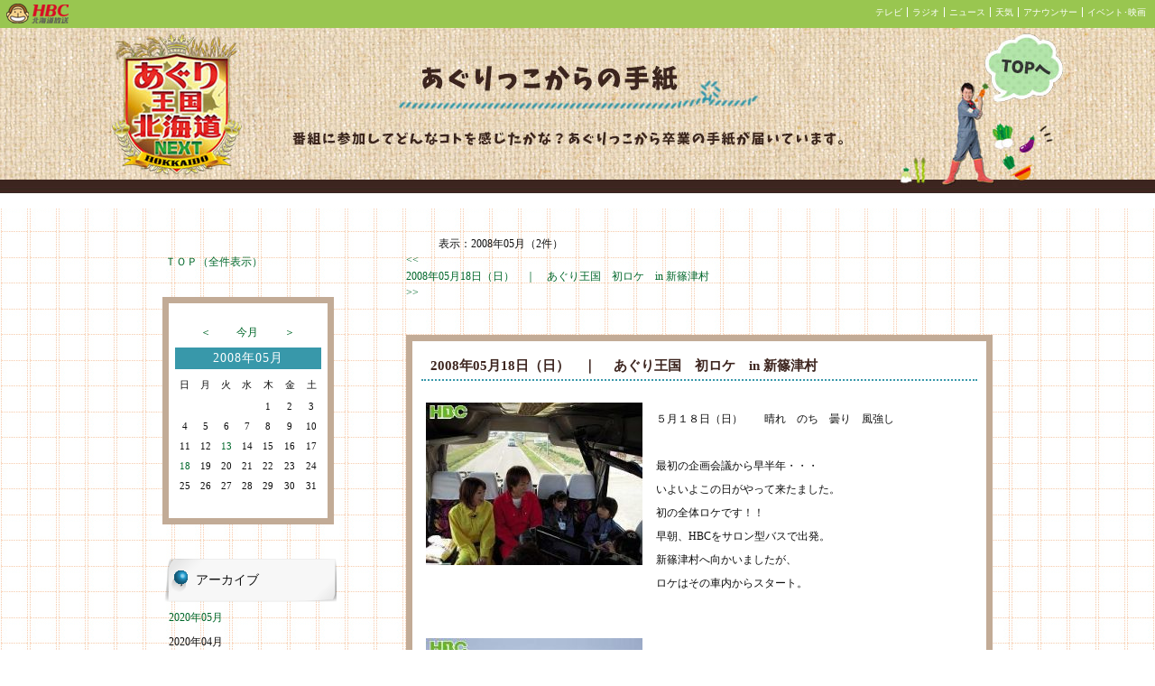

--- FILE ---
content_type: text/html; charset=UTF-8
request_url: https://www4.hbc.co.jp/agri_diary/list.php?selectmonthforlist=200805&selectmonthforcal=201103
body_size: 23053
content:

<!DOCTYPE HTML PUBLIC "-//W3C//DTD HTML 4.01 Transitional//EN"
"http://www.w3.org/TR/html4/loose.dtd">
<html>
<head>
<meta http-equiv="Content-Type" content="text/html; charset='UTF-8'">
<title>あぐりっこからの手紙</title>

<script language="JavaScript" type="text/javascript">
function kakunin() {
  if (document.myform.name.value == "") {
    alert("お名前が入力されていません。");
    document.myform.name.focus();
    return(false);}
  if (document.myform.title.value == "") {
    alert("タイトルが入力されていません。");
    document.myform.title.focus();
    return(false);}
  if (document.myform.message.value == "") {
    alert("メッセージが入力されていません。");
    document.myform.message.focus();
    return(false);}
  return(true);
}
</script>

<link href="read.css" rel="stylesheet" type="text/css">
<script type="text/javascript" src="agri_diary.js"></script>
<!-- ヘッド内 -->
<link href="https://www.hbc.co.jp/css/topBar.css" rel="stylesheet" type="text/css">
<link href="topBar-99c650.css" rel="stylesheet" type="text/css">

<!-- Google Analytics -->
<script src="https://www.hbc.co.jp/java_scripts/ga.js" type="text/javascript"></script></head>
<body>
<script language="JavaScript" src=https://www.hbc.co.jp/java_scripts/topBar.js type="text/JavaScript"></script><div class="header"><div class="hero">
<div class="top"><a href="https://www.hbc.co.jp/tv/aguri/index.html">あぐり王国北海道NEXTトップページへ</a></div>
</div></div><div class="layout"><div class="leftmargin"></div><div class="leftbar"><BR><BR><div class="block-head"></div><div class="block-body"><table><tr><td><a href="/agri_diary/list.php?cal_pm=&selectmonthforcal=200805">ＴＯＰ（全件表示）</a></td></tr></table></div><div class="block-foot"></div><div class="block-head"></div><div class="block-body"><table class="cal-table" border=0><tr><td class="cal-control-blank-td"></td><td class="cal-control-bottun-td"><a href=/agri_diary/list.php?cal_pm=minus&selectmonthforcal=200805&selectmonthforlist=200805&selectdayforcal=&serchkey=&page=&junl=>＜</a></font></td><td colspan=3 class="cal-control-bottun-center-td"><a href=/agri_diary/list.php?selectmonthforcal=202601&selectmonthforlist=200805&selectdayforcal=&serchkey=&page=&junl=>今月</a></font></td><td class="cal-control-bottun-td"><a href=/agri_diary/list.php?cal_pm=plus&selectmonthforcal=200805&selectmonthforlist=200805&selectdayforcal=&serchkey=&page=&junl=>＞</a></font></td><td class="cal-control-blank-td"></td></tr><tr><td colspan=7 class="block-th2">2008年05月</td></tr><tr><td class="cal-base-td">日</td><td class="cal-base-td">月</td><td class="cal-base-td">火</td><td class="cal-base-td">水</td><td class="cal-base-td">木</td><td class="cal-base-td">金</td><td class="cal-base-td">土</td></tr><tr><td colspan=7 class="cal-title-td"> </td></tr><tr><td><td><td><td><td class=cal-base-td>1</td><td class=cal-base-td>2</td><td class=cal-sat-td>3</td></tr><tr><td class=cal-san-td>4</td><td class=cal-base-td>5</td><td class=cal-base-td>6</td><td class=cal-base-td>7</td><td class=cal-base-td>8</td><td class=cal-base-td>9</td><td class=cal-sat-td>10</td></tr><tr><td class=cal-san-td>11</td><td class=cal-base-td>12</td><td class=cal-base-td><a class="cal-a" href="/agri_diary/list.php?selectdayforcal=20080513&selectmonthforcal=200805">13</a></td><td class=cal-base-td>14</td><td class=cal-base-td>15</td><td class=cal-base-td>16</td><td class=cal-sat-td>17</td></tr><tr><td class=cal-san-td><a class="cal-a" href="/agri_diary/list.php?selectdayforcal=20080518&selectmonthforcal=200805">18</a></td><td class=cal-base-td>19</td><td class=cal-base-td>20</td><td class=cal-base-td>21</td><td class=cal-base-td>22</td><td class=cal-base-td>23</td><td class=cal-sat-td>24</td></tr><tr><td class=cal-san-td>25</td><td class=cal-base-td>26</td><td class=cal-base-td>27</td><td class=cal-base-td>28</td><td class=cal-base-td>29</td><td class=cal-base-td>30</td><td class=cal-sat-td>31</td></tr><tr><td colspan=7 class="cal-title-td"> </td></tr><tr><td class=cal-base-td>　</td><td class=cal-base-td>　</td><td class=cal-base-td>　</td><td class=cal-base-td>　</td><td class=cal-base-td>　</td><td class=cal-base-td>　</td><td class=cal-base-td>　</td></tr></table></div><div class="block-foot"></div><div class="block-head"></div><div class="block-body"><table><tr><td class="block-th">アーカイブ</td></tr><tr><td class="block-td"><a href=/agri_diary/list.php?selectmonthforlist=202005&selectmonthforcal=200805>2020年05月</a></td></tr><tr><td class="block-td">2020年04月</td></tr><tr><td class="block-td">2020年03月</td></tr><tr><td class="block-td">2020年02月</td></tr><tr><td class="block-td">2020年01月</td></tr><tr><td class="block-td">2019年12月</td></tr><tr><td class="block-td"><a href=/agri_diary/list.php?selectmonthforlist=201911&selectmonthforcal=200805>2019年11月</a></td></tr><tr><td class="block-td">2019年10月</td></tr><tr><td class="block-td">2019年09月</td></tr><tr><td class="block-td">2019年08月</td></tr><tr><td class="block-td">2019年07月</td></tr><tr><td class="block-td">2019年06月</td></tr><tr><td class="block-td"><a href=/agri_diary/list.php?selectmonthforlist=201905&selectmonthforcal=200805>2019年05月</a></td></tr><tr><td class="block-td">2019年04月</td></tr><tr><td class="block-td">2019年03月</td></tr><tr><td class="block-td">2019年02月</td></tr><tr><td class="block-td">2019年01月</td></tr><tr><td class="block-td">2018年12月</td></tr><tr><td class="block-td">2018年11月</td></tr><tr><td class="block-td"><a href=/agri_diary/list.php?selectmonthforlist=201810&selectmonthforcal=200805>2018年10月</a></td></tr><tr><td class="block-td">2018年09月</td></tr><tr><td class="block-td">2018年08月</td></tr><tr><td class="block-td">2018年07月</td></tr><tr><td class="block-td">2018年06月</td></tr><tr><td class="block-td">2018年05月</td></tr><tr><td class="block-td"><a href=/agri_diary/list.php?selectmonthforlist=201804&selectmonthforcal=200805>2018年04月</a></td></tr><tr><td class="block-td">2018年03月</td></tr><tr><td class="block-td">2018年02月</td></tr><tr><td class="block-td">2018年01月</td></tr><tr><td class="block-td">2017年12月</td></tr><tr><td class="block-td">2017年11月</td></tr><tr><td class="block-td">2017年10月</td></tr><tr><td class="block-td">2017年09月</td></tr><tr><td class="block-td">2017年08月</td></tr><tr><td class="block-td"><a href=/agri_diary/list.php?selectmonthforlist=201707&selectmonthforcal=200805>2017年07月</a></td></tr><tr><td class="block-td">2017年06月</td></tr><tr><td class="block-td"><a href=/agri_diary/list.php?selectmonthforlist=201705&selectmonthforcal=200805>2017年05月</a></td></tr><tr><td class="block-td">2017年04月</td></tr><tr><td class="block-td">2017年03月</td></tr><tr><td class="block-td">2017年02月</td></tr><tr><td class="block-td">2017年01月</td></tr><tr><td class="block-td">2016年12月</td></tr><tr><td class="block-td">2016年11月</td></tr><tr><td class="block-td">2016年10月</td></tr><tr><td class="block-td">2016年09月</td></tr><tr><td class="block-td">2016年08月</td></tr><tr><td class="block-td">2016年07月</td></tr><tr><td class="block-td">2016年06月</td></tr><tr><td class="block-td"><a href=/agri_diary/list.php?selectmonthforlist=201605&selectmonthforcal=200805>2016年05月</a></td></tr><tr><td class="block-td">2016年04月</td></tr><tr><td class="block-td">2016年03月</td></tr><tr><td class="block-td">2016年02月</td></tr><tr><td class="block-td">2016年01月</td></tr><tr><td class="block-td">2015年12月</td></tr><tr><td class="block-td">2015年11月</td></tr><tr><td class="block-td">2015年10月</td></tr><tr><td class="block-td">2015年09月</td></tr><tr><td class="block-td">2015年08月</td></tr><tr><td class="block-td"><a href=/agri_diary/list.php?selectmonthforlist=201507&selectmonthforcal=200805>2015年07月</a></td></tr><tr><td class="block-td">2015年06月</td></tr><tr><td class="block-td"><a href=/agri_diary/list.php?selectmonthforlist=201505&selectmonthforcal=200805>2015年05月</a></td></tr><tr><td class="block-td">2015年04月</td></tr><tr><td class="block-td">2015年03月</td></tr><tr><td class="block-td">2015年02月</td></tr><tr><td class="block-td">2015年01月</td></tr><tr><td class="block-td">2014年12月</td></tr><tr><td class="block-td">2014年11月</td></tr><tr><td class="block-td"><a href=/agri_diary/list.php?selectmonthforlist=201410&selectmonthforcal=200805>2014年10月</a></td></tr><tr><td class="block-td">2014年09月</td></tr><tr><td class="block-td">2014年08月</td></tr><tr><td class="block-td">2014年07月</td></tr><tr><td class="block-td"><a href=/agri_diary/list.php?selectmonthforlist=201406&selectmonthforcal=200805>2014年06月</a></td></tr><tr><td class="block-td"><a href=/agri_diary/list.php?selectmonthforlist=201405&selectmonthforcal=200805>2014年05月</a></td></tr><tr><td class="block-td"><a href=/agri_diary/list.php?selectmonthforlist=201404&selectmonthforcal=200805>2014年04月</a></td></tr><tr><td class="block-td">2014年03月</td></tr><tr><td class="block-td">2014年02月</td></tr><tr><td class="block-td">2014年01月</td></tr><tr><td class="block-td">2013年12月</td></tr><tr><td class="block-td">2013年11月</td></tr><tr><td class="block-td">2013年10月</td></tr><tr><td class="block-td">2013年09月</td></tr><tr><td class="block-td">2013年08月</td></tr><tr><td class="block-td">2013年07月</td></tr><tr><td class="block-td">2013年06月</td></tr><tr><td class="block-td">2013年05月</td></tr><tr><td class="block-td">2013年04月</td></tr><tr><td class="block-td"><a href=/agri_diary/list.php?selectmonthforlist=201303&selectmonthforcal=200805>2013年03月</a></td></tr><tr><td class="block-td">2013年02月</td></tr><tr><td class="block-td">2013年01月</td></tr><tr><td class="block-td">2012年12月</td></tr><tr><td class="block-td">2012年11月</td></tr><tr><td class="block-td">2012年10月</td></tr><tr><td class="block-td">2012年09月</td></tr><tr><td class="block-td">2012年08月</td></tr><tr><td class="block-td">2012年07月</td></tr><tr><td class="block-td">2012年06月</td></tr><tr><td class="block-td">2012年05月</td></tr><tr><td class="block-td">2012年04月</td></tr><tr><td class="block-td">2012年03月</td></tr><tr><td class="block-td">2012年02月</td></tr><tr><td class="block-td">2012年01月</td></tr><tr><td class="block-td">2011年12月</td></tr><tr><td class="block-td">2011年11月</td></tr><tr><td class="block-td">2011年10月</td></tr><tr><td class="block-td">2011年09月</td></tr><tr><td class="block-td">2011年08月</td></tr><tr><td class="block-td">2011年07月</td></tr><tr><td class="block-td">2011年06月</td></tr><tr><td class="block-td">2011年05月</td></tr><tr><td class="block-td">2011年04月</td></tr><tr><td class="block-td"><a href=/agri_diary/list.php?selectmonthforlist=201103&selectmonthforcal=200805>2011年03月</a></td></tr><tr><td class="block-td">2011年02月</td></tr><tr><td class="block-td">2011年01月</td></tr><tr><td class="block-td">2010年12月</td></tr><tr><td class="block-td">2010年11月</td></tr><tr><td class="block-td">2010年10月</td></tr><tr><td class="block-td">2010年09月</td></tr><tr><td class="block-td">2010年08月</td></tr><tr><td class="block-td">2010年07月</td></tr><tr><td class="block-td">2010年06月</td></tr><tr><td class="block-td">2010年05月</td></tr><tr><td class="block-td"><a href=/agri_diary/list.php?selectmonthforlist=201004&selectmonthforcal=200805>2010年04月</a></td></tr><tr><td class="block-td">2010年03月</td></tr><tr><td class="block-td">2010年02月</td></tr><tr><td class="block-td"><a href=/agri_diary/list.php?selectmonthforlist=201001&selectmonthforcal=200805>2010年01月</a></td></tr><tr><td class="block-td"><a href=/agri_diary/list.php?selectmonthforlist=200912&selectmonthforcal=200805>2009年12月</a></td></tr><tr><td class="block-td"><a href=/agri_diary/list.php?selectmonthforlist=200911&selectmonthforcal=200805>2009年11月</a></td></tr><tr><td class="block-td"><a href=/agri_diary/list.php?selectmonthforlist=200910&selectmonthforcal=200805>2009年10月</a></td></tr><tr><td class="block-td"><a href=/agri_diary/list.php?selectmonthforlist=200909&selectmonthforcal=200805>2009年09月</a></td></tr><tr><td class="block-td"><a href=/agri_diary/list.php?selectmonthforlist=200908&selectmonthforcal=200805>2009年08月</a></td></tr><tr><td class="block-td"><a href=/agri_diary/list.php?selectmonthforlist=200907&selectmonthforcal=200805>2009年07月</a></td></tr><tr><td class="block-td"><a href=/agri_diary/list.php?selectmonthforlist=200906&selectmonthforcal=200805>2009年06月</a></td></tr><tr><td class="block-td"><a href=/agri_diary/list.php?selectmonthforlist=200905&selectmonthforcal=200805>2009年05月</a></td></tr><tr><td class="block-td"><a href=/agri_diary/list.php?selectmonthforlist=200904&selectmonthforcal=200805>2009年04月</a></td></tr><tr><td class="block-td"><a href=/agri_diary/list.php?selectmonthforlist=200903&selectmonthforcal=200805>2009年03月</a></td></tr><tr><td class="block-td"><a href=/agri_diary/list.php?selectmonthforlist=200902&selectmonthforcal=200805>2009年02月</a></td></tr><tr><td class="block-td"><a href=/agri_diary/list.php?selectmonthforlist=200901&selectmonthforcal=200805>2009年01月</a></td></tr><tr><td class="block-td"><a href=/agri_diary/list.php?selectmonthforlist=200812&selectmonthforcal=200805>2008年12月</a></td></tr><tr><td class="block-td"><a href=/agri_diary/list.php?selectmonthforlist=200811&selectmonthforcal=200805>2008年11月</a></td></tr><tr><td class="block-td"><a href=/agri_diary/list.php?selectmonthforlist=200810&selectmonthforcal=200805>2008年10月</a></td></tr><tr><td class="block-td"><a href=/agri_diary/list.php?selectmonthforlist=200809&selectmonthforcal=200805>2008年09月</a></td></tr><tr><td class="block-td"><a href=/agri_diary/list.php?selectmonthforlist=200808&selectmonthforcal=200805>2008年08月</a></td></tr><tr><td class="block-td"><a href=/agri_diary/list.php?selectmonthforlist=200807&selectmonthforcal=200805>2008年07月</a></td></tr><tr><td class="block-td"><a href=/agri_diary/list.php?selectmonthforlist=200806&selectmonthforcal=200805>2008年06月</a></td></tr><tr><td class="block-td"><a href=/agri_diary/list.php?selectmonthforlist=200805&selectmonthforcal=200805>2008年05月</a></td></tr></td></tr></table></div><div class="block-foot"></div><div class="block-head"></div><div class="block-body"><table><tr><td class="block-th">ページ内検索</td></tr><tr><form method="post" action="list.php"><td class="block-td"><input type=text name=serchkey width=190 size=30><input type=hidden name="cal_pm" value=""><input type=hidden name="selectmonthforcal" value="200805"><input type=hidden name="selectmonthforlist" value="200805"><input type=hidden name="selectdayforcal" value=""><input type=hidden name="page" value=""><BR><input type=submit value="検索"></td></form></tr></table></div><div class="block-foot"></div>
<div style="padding: 30px 0 0;">

<a href="http://www4.hbc.co.jp/agri_diary/agri_diary.xml" target="_blank"><img src="img/rss.png" alt="" width="58px" height="22px"></a>

</div>
</div><div class="main"><div class="main-head"></div><div class="main-body">			<center>
			<table width="620" border="0" cellspacing="0" cellpadding="0" align="top">

<tr><td><div class="serchmessage">　　　表示：2008年05月（2件）</div></td></tr><tr><td align="left"><a href="list.php?page=1&selectmonthforcal=200805&selectdayforcal=&selectmonthforlist=200805&serchkey=&junl=#toukou"> << </a><BR><a> 2008年05月18日（日）　｜　<span>あぐり王国　初ロケ　in 新篠津村</span></a><BR><a href="list.php?page=1&selectmonthforcal=200805&selectdayforcal=&selectmonthforlist=200805&serchkey=&junl=#toukou"> >> </a><br><br>			

			    <table cellpadding="0" cellspacing="0" class="comment-table">
			      <tr>
			        <td class="comment-title">
			        2008年05月18日（日）　｜　					<span id="num7">あぐり王国　初ロケ　in 新篠津村</span>
					</td>
			      </tr>
				  <tr>
					<td class="comment-who"><!--<img src="img/guest_mon.gif" style="vertical-align: middle;">--><span class="comment-who-keishou"></span></td>
			      </tr>
				  <tr>
				    <td class="comment-main">

						<A HREF="" onClick="openImgWindow('http://www4.hbc.co.jp/agri_diary/img/l_logo_7.jpg','window','scrollbars=no,resizable=yes,width=340,height=260');return false;">
						<img src=./img/s_logo_7.jpg class="comment-pic">
						</A>
				    
				    <p>５月１８日（日）　　晴れ　のち　曇り　風強し<br />
<br />
最初の企画会議から早半年・・・<br />
いよいよこの日がやって来たました。<br />
初の全体ロケです！！<br />
早朝、HBCをサロン型バスで出発。<br />
新篠津村へ向かいましたが、<br />
ロケはその車内からスタート。</p>					</td>
				  </tr>

				  <tr>
					<td class="comment-who"><!--<img src="img/guest_mon.gif" style="vertical-align: middle;">--><span class="comment-who-keishou"></span></td>
			      </tr>
			      <tr>
					<td align="left" valign="top" class="comment-sub">
						<A HREF="" onClick="openImgWindow('http://www4.hbc.co.jp/agri_diary/img/l_logo_8.jpg','window','scrollbars=no,resizable=yes,width=340,height=260');return false;">
						<img src=./img/s_logo_8.jpg class="comment-pic">
						</A>
			        <br />
初めての&quot;素足in田んぼ&quot;に<br />
あぐりっこ隊も大興奮！<br />
<br />
果たして<br />
　田植えは出来るのだろうか？<br />
と不安がよぎりました。					</td>
			      </tr>
				  <tr>
					<td class="comment-who"><!--<img src="img/guest_mon.gif" style="vertical-align: middle;">--><span class="comment-who-keishou"></span></td>
			      </tr>
			      <tr>
					<td align="left" valign="top" class="comment-sub">
						<A HREF="" onClick="openImgWindow('http://www4.hbc.co.jp/agri_diary/img/l_logo_9.jpg','window','scrollbars=no,resizable=yes,width=340,height=260');return false;">
						<img src=./img/s_logo_9.jpg class="comment-pic">
						</A>
			        <br />
しかし<br />
１５分も経つと<br />
みんな黙々と手植え作業・・・<br />
<br />
リーダーからの<br />
問い掛けにも無言・・・					</td>
			      </tr>
				  <tr>
					<td class="comment-who"><!--<img src="img/guest_mon.gif" style="vertical-align: middle;">--><span class="comment-who-keishou"></span></td>
			      </tr>
			      <tr>
					<td align="left" valign="top" class="comment-sub">
						<A HREF="" onClick="openImgWindow('http://www4.hbc.co.jp/agri_diary/img/l_logo_10.jpg','window','scrollbars=no,resizable=yes,width=340,height=260');return false;">
						<img src=./img/s_logo_10.jpg class="comment-pic">
						</A>
			        <br />
<br />
<br />
&rdquo;蛇行&rdquo;もご愛嬌・・・<br />
ゴール地点に着くころには<br />
みんな、<br />
「もっとしたかった！」と<br />
文句が出るくらいに<br />
楽しみながらの<br />
田植えになりました。<br />
<br />					</td>
			      </tr>

		    </table>
		    <br>			


			

			    <table cellpadding="0" cellspacing="0" class="comment-table">
			      <tr>
			        <td class="comment-title">
			        2008年05月13日（火）　｜　					<span id="num4">それは５月中旬のことでした</span>
					</td>
			      </tr>
				  <tr>
					<td class="comment-who"><!--<img src="img/guest_mon.gif" style="vertical-align: middle;">-->番組ポスター用の写真撮影<span class="comment-who-keishou"></span></td>
			      </tr>
				  <tr>
				    <td class="comment-main">

						<A HREF="" onClick="openImgWindow('http://www4.hbc.co.jp/agri_diary/img/l_logo_4.jpg','window','scrollbars=no,resizable=yes,width=620,height=820');return false;">
						<img src=./img/s_logo_4.jpg class="comment-pic">
						</A>
				    
				    <font size="3"><br />
<br />
<br />
<br />
番組は<br />
７月５日（土）スタートでしたが、<br />
その準備は既に<br />
５月から始まっていました。<br />
<br />
<br />
<br />
</font>					</td>
				  </tr>

				  <tr>
					<td class="comment-who"><!--<img src="img/guest_mon.gif" style="vertical-align: middle;">--><span class="comment-who-keishou"></span></td>
			      </tr>
			      <tr>
					<td align="left" valign="top" class="comment-sub">
						<A HREF="" onClick="openImgWindow('http://www4.hbc.co.jp/agri_diary/img/l_logo_5.jpg','window','scrollbars=no,resizable=yes,width=500,height=660');return false;">
						<img src=./img/s_logo_5.jpg class="comment-pic">
						</A>
			        <br />
<br />
<br />
<br />
<br />
<font size="3">５月中旬、<br />
札幌の某写真スタジオに<br />
初めて番組出演者が<br />
集合しました。<br />
</font>					</td>
			      </tr>
				  <tr>
					<td class="comment-who"><!--<img src="img/guest_mon.gif" style="vertical-align: middle;">--><span class="comment-who-keishou"></span></td>
			      </tr>
			      <tr>
					<td align="left" valign="top" class="comment-sub">
						<A HREF="" onClick="openImgWindow('http://www4.hbc.co.jp/agri_diary/img/l_logo_6.jpg','window','scrollbars=no,resizable=yes,width=233,height=340');return false;">
						<img src=./img/s_logo_6.jpg class="comment-pic">
						</A>
			        <font size="3">スタジオには<br />
あぐりっこ隊も入れると<br />
８名の出演者！<br />
<br />
収録すればそのまま番組に<br />
なってしまいそうな<br />
爆笑の渦の中での<br />
撮影になりました。<br />
<br />
※オクラホマは２回目以降、<br />
　　１人ずつの登場！<br />
※あぐりっこ隊のメンバーは<br />
　　放送の度に変わります。<br />
</font>					</td>
			      </tr>

		    </table>
		    <br>			


<br><br>			<a href="/agri_diary/list.php?cal_pm=&selectmonthforcal=200805">ＴＯＰ（全件表示）</a>
			      </td>

			    </tr>
			  </table>
			
			</center>

</div><div class="main-foot"></div></div><div class="rightbar"><BR><BR><BR></div><div class="rightmargin"></div></div><br style="clear: both;"><div class="footer"><script type="text/javascript">
var gaJsHost = (("https:" == document.location.protocol) ? "https://ssl." : "http://www.");
document.write(unescape("%3Cscript src='" + gaJsHost + "google-analytics.com/ga.js' type='text/javascript'%3E%3C/script%3E"));
</script>
<script type="text/javascript">
try {
var pageTracker = _gat._getTracker("UA-11691092-1");
pageTracker._setDomainName(".hbc.co.jp");
pageTracker._trackPageview();
} catch(err) {}</script><BR><center>Copyright(C) 1996-2026,HOKKAIDO BROADCASTING CO.,LTD. all rights reserved.</center><BR></div></body>
</html>


--- FILE ---
content_type: application/javascript
request_url: https://www4.hbc.co.jp/agri_diary/agri_diary.js
body_size: 129
content:
function openImgWindow(theURL,winName,features) {
  window.open(theURL,winName,features);
}

function commentWin (url) {
	window.open(url,
		'comment',
		'width=480,height=490,scrollbars=yes,status=yes');
}

function tbWin (url) {
	window.open(url,
		'tb',
		'width=480,height=490,scrollbars=yes,status=yes');
}

